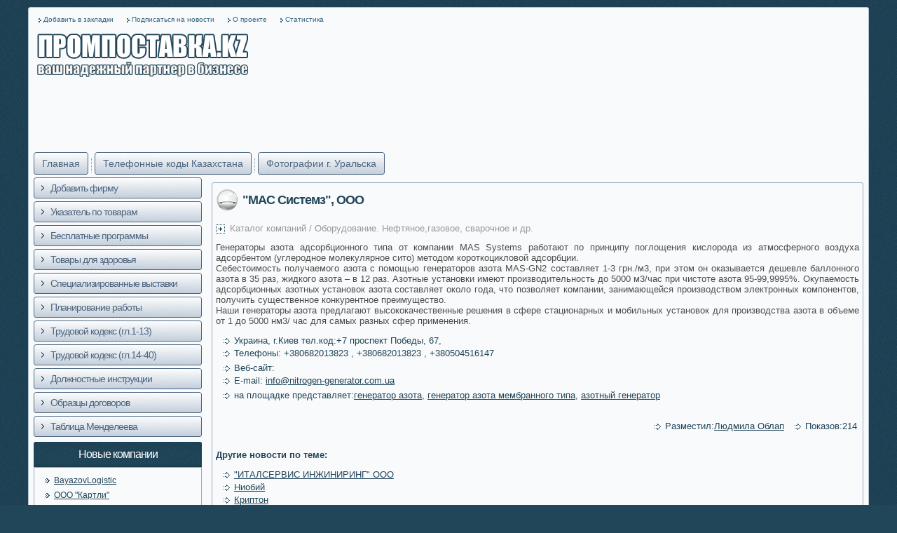

--- FILE ---
content_type: text/html
request_url: http://prompostavka.kz/7076-mas-sistemz-ooo.html
body_size: 4639
content:
<!DOCTYPE html><html lang="ru"><head><meta charset="windows-1251"><link rel="canonical" href="http://prompostavka.kz/7076-mas-sistemz-ooo.html"><title>&quot;МАС Системз&quot;, ООО</title><meta name="description" content="Генераторы азота адсорбционного типа от компании MAS Systems работают по принципу поглощения кислорода из атмосферного воздуха адсорбентом (углеродное молекулярное сито) методом короткоцикловой"><meta name="keywords" content="генератор азота, генератор азота мембранного типа, азотный генератор, мембранный генератор азота, генератор азота цена, генератор азота купить"><meta property="og:site_name" content=".:Промпоставка.KZ:.- Каталог предприятий и услуг Казахстана. Catalogue of companies in Kazakhstan"><meta property="og:type" content="article"><meta property="og:title" content="&quot;МАС Системз&quot;, ООО"><meta property="og:url" content="/7076-mas-sistemz-ooo.html"><script src="/engine/classes/js/jquery.js"></script><script src="/engine/classes/js/jqueryui.js"></script><script src="/engine/classes/js/dle_js.js"></script><script src="/engine/classes/masha/masha.js"></script><link rel="shortcut icon" href="/templates/Prom/images/favicon.ico"><link href="/templates/Prom/style/style.css" type="text/css" rel="stylesheet"><link href="/templates/Prom/style/engine.css" type="text/css" rel="stylesheet"><link media="screen" href="/templates/Prom/style/galleria.classic.css" type="text/css" rel="stylesheet"><script src="http://code.jquery.com/jquery-migrate-1.2.1.js"></script><script src="/templates/Prom/js/galleria-1.2.2.js"></script><script src="/templates/Prom/js/galleria.classic.js"></script><script src="/templates/Prom/js/libs.js"></script><meta name="robots" content="follow,index,noarchive"></head><body><script><!-- var dle_root='/';var dle_admin='';var dle_login_hash='';var dle_group=5;var dle_skin='Prom';var dle_wysiwyg='0';var quick_wysiwyg='0';var dle_act_lang=["Да","Нет","Ввод","Отмена","Сохранить","Удалить","Загрузка. Пожалуйста, подождите..."];var menu_short='Быстрое редактирование';var menu_full='Полное редактирование';var menu_profile='Просмотр профиля';var menu_send='Отправить сообщение';var menu_uedit='Админцентр';var dle_info='Информация';var dle_confirm='Подтверждение';var dle_prompt='Ввод информации';var dle_req_field='Заполните все необходимые поля';var dle_del_agree='Вы действительно хотите удалить? Данное действие невозможно будет отменить';var dle_spam_agree='Вы действительно хотите отметить пользователя как спамера? Это приведёт к удалению всех его комментариев';var dle_complaint='Укажите текст Вашей жалобы для администрации:';var dle_big_text='Выделен слишком большой участок текста.';var dle_orfo_title='Укажите комментарий для администрации к найденной ошибке на странице';var dle_p_send='Отправить';var dle_p_send_ok='Уведомление успешно отправлено';var dle_save_ok='Изменения успешно сохранены. Обновить страницу?';var dle_del_news='Удалить статью';var allow_dle_delete_news=false;//--> </script><div id="main"><div class="cleared reset-box"></div><div class="box sheet"><div class="box-body sheet-body"><div class="header"><div class="headerobject"></div><div class="logo"><div class="head"><a onclick="this.style.behavior=&#039;url(#default#homepage)&#039;;this.setHomePage(&#039;/&#039;);return false;" href="javascript:alert('%D0%A7%D1%82%D0%BE%D0%B1%D1%8B%20%D0%B4%D0%BE%D0%B1%D0%B0%D0%B2%D0%B8%D1%82%D1%8C%20%D0%B2%20%D0%B8%D0%B7%D0%B1%D1%80%D0%B0%D0%BD%D0%BD%D0%BE%D0%B5,%20%D0%BD%D0%B0%D0%B6%D0%BC%D0%B8%D1%82%D0%B5%20Ctrl+D')">Добавить в закладки</a> <a href="/rss.xml">Подписаться на новости</a> <a href="/project.html">О проекте</a> <a href="/index.php?do=stats">Статистика</a></div><div class="logo-name"><a href="/"><img src="/templates/Prom/images/logo.png" alt="Справочник предприятий"></a><div></div></div><div class="banner"></div></div><div class="bar nav"><div class="nav-outer"><div class="nav-wrapper"><div class="nav-inner"><ul class="hmenu"><li><a href="/">Главная</a></li><li><a href="/tel_cod.html">Телефонные коды Казахстана</a></li><li><a href="/katalog.html">Фотографии г. Уральска</a></li></ul></div></div></div></div><div class="cleared reset-box"></div></div><div class="cleared reset-box"></div><div class="layout-wrapper"><div class="content-layout"><div class="content-layout-row"><div class="layout-cell sidebar1"><div class="box vmenublock"><div class="box-body vmenublock-body"><div class="box vmenublockcontent"><div class="box-body vmenublockcontent-body"><ul class="vmenu"><li><a href="/addnews.html">Добавить фирму</a></li><li><a href="/tags/">Указатель по товарам</a></li><li><a href="/soft/">Бесплатные программы</a></li><li><a href="/special_offer/">Товары для здоровья</a></li><li><a href="/exhibitions/">Специализированные выставки</a></li><li><a href="/planerka.html">Планирование работы</a></li><li><a href="/labor_code1.html">Трудовой кодекс (гл.1-13)</a></li><li><a href="/labor_code2.html">Трудовой кодекс (гл.14-40)</a></li><li><a href="/job-description.html">Должностные инструкции</a></li><li><a href="/contract.html">Образцы договоров</a></li><li><a href="/tabliza_mendeleeva.html">Таблица Менделеева</a></li></ul><div class="cleared"></div></div></div><div class="cleared"></div></div></div><div align="center" style="margin:0 0 px;"></div><div class="box block"><div class="box-body block-body"><div class="bar blockheader"><h3 class="t">Новые компании</h3></div><div class="box blockcontent"><div class="box-body blockcontent-body"><div><ul><li><a href="/20936-bayazovlogistic.html">BayazovLogistic</a></li><li><a href="/20894-ooo-kartli.html">ООО "Картли"</a></li><li><a href="/20564-atisu.html">ATI.SU</a></li><li><a href="/20521-specialnaya-metallurgiya-almata-too.html">"Специальная металлургия - Алмата", ТОО</a></li><li><a href="/19982-too-vorota-servis.html">ТОО "ВОРОТА-СЕРВИС"</a></li><li><a href="/19960-masterproserviskz.html">«MasterProServis.kz»</a></li><li><a href="/19875-too-ross-prokat.html">"Росс Прокат", ТОО</a></li><li><a href="/19792-zig-embkz.html">ZIG-EMB.KZ</a></li><li><a href="/7260-stal-servis-kazahstan-too.html">"Сталь Сервис Казахстан", ТОО</a></li><li><a href="/7258-baktybay-logistics-too-dostavka-gruzov-iz-kitaya-v-kazahstan.html">"Baktybay Logistics" ТОО Доставка грузов из Китая в Казахстан</a></li></ul></div><div class="cleared"></div></div></div><div class="cleared"></div></div></div><div class="cleared"></div><div class="cleared"></div></div><div class="layout-cell content"><div id="dle-content"><div class="box post"><div class="box-body post-body"><div class="post-inner article"><h1 class="postheader"><span class="postheadericon">"МАС Системз", ООО</span></h1><div class="postcontent"><div class="content-layout"><div class="content-layout-row"><div class="layout-cell layout-item-0" style="width: 100%;"><div id="link"><img src="/templates/Prom/images/bullet.png" align="left" style="margin:2px 0;"><a href="/dobavit-kompaniyu-v-katalog/">Каталог компаний</a> / <a href="/dobavit-kompaniyu-v-katalog/equipment/">Оборудование. Нефтяное,газовое, сварочное и др.</a></div><p>Генераторы азота адсорбционного типа от компании MAS Systems работают по принципу поглощения кислорода из атмосферного воздуха адсорбентом (углеродное молекулярное сито) методом короткоцикловой адсорбции.<br>Себестоимость получаемого азота с помощью генераторов азота MAS-GN2 составляет 1-3 грн./м3, при этом он оказывается дешевле баллонного азота в 35 раз, жидкого азота – в 12 раз. Азотные установки имеют производительность до 5000 м3/час при чистоте азота 95-99,9995%. Окупаемость адсорбционных азотных установок азота составляет около года, что позволяет компании, занимающейся производством электронных компонентов, получить существенное конкурентное преимущество.<br>Наши генераторы азота предлагают высококачественные решения в сфере стационарных и мобильных установок для производства азота в объеме от 1 до 5000 нм3/ час для самых разных сфер применения.</p><ul><li>Украина, г.Киев тел.код:+7 проспект Победы, 67,</li><li>Телефоны: +380682013823 , +380682013823 , +380504516147</li><li></li><li>Веб-сайт:</li><li>E-mail: <a href="/cdn-cgi/l/email-protection#e1888f878ea18f8895938e86848fcc86848f849380958e93cf828e8ccf9480"><span class="__cf_email__" data-cfemail="a6cfc8c0c9e6c8cfd2d4c9c1c3c88bc1c3c8c3d4c7d2c9d488c5c9cb88d3c7">[email&#160;protected]</span></a></li><li></li><li>на площадке представляет:<a href="/tags/%E3%E5%ED%E5%F0%E0%F2%EE%F0+%E0%E7%EE%F2%E0/">генератор азота</a>, <a href="/tags/%E3%E5%ED%E5%F0%E0%F2%EE%F0+%E0%E7%EE%F2%E0+%EC%E5%EC%E1%F0%E0%ED%ED%EE%E3%EE+%F2%E8%EF%E0/">генератор азота мембранного типа</a>, <a href="/tags/%E0%E7%EE%F2%ED%FB%E9+%E3%E5%ED%E5%F0%E0%F2%EE%F0/">азотный генератор</a></li></ul><div align="right"><table><tr><td></td><td></td><td><ul><li>Разместил:<a onclick="ShowProfile(&#039;%CB%FE%E4%EC%E8%EB%E0+%CE%E1%EB%E0%EF&#039;,&#039;/user/%CB%FE%E4%EC%E8%EB%E0+%CE%E1%EB%E0%EF/&#039;,&#039;0&#039;);return false;" href="/user/%CB%FE%E4%EC%E8%EB%E0+%CE%E1%EB%E0%EF/">Людмила Облап</a></li></ul></td><td><ul><li>Показов:214</li></ul></td></tr></table></div><div align="center"></div><div><h6>Другие новости по теме:</h6><ul><li><a href="/6185-italservis-inzhiniring-ooo.html">"ИТАЛСЕРВИС ИНЖИНИРИНГ" ООО</a></li><li><a href="/2622-niobiy.html">Ниобий</a></li><li><a href="/2610-tpl-36.html">Криптон</a></li><li><a href="/2583-tpl-18.html">Аргон</a></li><li><a href="/2550-tpl-7.html">Азот</a></li></ul></div></div></div></div></div><div class="cleared"></div></div><div class="cleared"></div></div></div><div class="cleared"></div></div></div></div></div></div><div class="cleared"></div><div class="footer"><div class="footer-body"><div class="footer-text"><div><a href="/sitemap.xml" class="button">Карта сайта</a> <a href="/index.php?do=stats" class="button">Статистика</a> <a href="/html/" class="button">HTML-подсказки</a> <a href="/project.html" class="button">О проекте</a></div><br><p>Все материалы размещенные на сайте "Промпоставка.KZ" обладают авторскими правами.</p><p>Если Вы являетесь автором материала или обладателем авторских прав на него и против его использования на сайте пожалуйста свяжитесь с нами.</p><div>Промпоставка.KZ All Rights Reserved.</div><br><div></div></div><div class="cleared"></div></div></div><div class="cleared"></div></div></div><div class="cleared"></div><br><script data-cfasync="false" src="/cdn-cgi/scripts/5c5dd728/cloudflare-static/email-decode.min.js"></script><script>$('#gallery').galleria({width:704,height:615});</script></div><script defer src="https://static.cloudflareinsights.com/beacon.min.js/vcd15cbe7772f49c399c6a5babf22c1241717689176015" integrity="sha512-ZpsOmlRQV6y907TI0dKBHq9Md29nnaEIPlkf84rnaERnq6zvWvPUqr2ft8M1aS28oN72PdrCzSjY4U6VaAw1EQ==" data-cf-beacon='{"version":"2024.11.0","token":"83d6dd32f25b4a9d832ce76ecd3e2303","r":1,"server_timing":{"name":{"cfCacheStatus":true,"cfEdge":true,"cfExtPri":true,"cfL4":true,"cfOrigin":true,"cfSpeedBrain":true},"location_startswith":null}}' crossorigin="anonymous"></script>
</body></html>

--- FILE ---
content_type: text/css
request_url: http://prompostavka.kz/templates/Prom/style/style.css
body_size: 7825
content:
@import url("1.css"); 


#main, table
{
   font-family: Verdana, Geneva, Arial, Helvetica, Sans-Serif;
   font-style: normal;
   font-weight: normal;
   font-size: 13px;
}

h1, h2, h3, h4, h5, h6, p, a, ul, ol, li
{
   margin: 0;
   padding: 0;
}

h1 { 
 font-size: 18px;
 
 }





#link, #link a { color:#999; text-decoration:none;}
#link a:hover {color:#DB0000; text-decoration:underline;}

.postcontent,
.postheadericons,
.postfootericons,
.blockcontent-body,
ul.vmenu a 
{
   text-align: left;
}

.postcontent,
.postcontent li,
.postcontent a,
.postcontent a:link,
.postcontent a:visited,
.postcontent a.visited,
.postcontent a:hover,
.postcontent a.hovered
{
   font-family: Verdana, Geneva, Arial, Helvetica, Sans-Serif;
   text-align: justify;
}

.postcontent p
{
   margin: 12px 0;
}

.postcontent h1, .postcontent h1 a, .postcontent h1 a:link, .postcontent h1 a:visited, .postcontent h1 a:hover,
.postcontent h2, .postcontent h2 a, .postcontent h2 a:link, .postcontent h2 a:visited, .postcontent h2 a:hover,
.postcontent h3, .postcontent h3 a, .postcontent h3 a:link, .postcontent h3 a:visited, .postcontent h3 a:hover,
.postcontent h4, .postcontent h4 a, .postcontent h4 a:link, .postcontent h4 a:visited, .postcontent h4 a:hover,
.postcontent h5, .postcontent h5 a, .postcontent h5 a:link, .postcontent h5 a:visited, .postcontent h5 a:hover,
.postcontent h6, .postcontent h6 a, .postcontent h6 a:link, .postcontent h6 a:visited, .postcontent h6 a:hover,
.blockheader .t, .blockheader .t a, .blockheader .t a:link, .blockheader .t a:visited, .blockheader .t a:hover,
.vmenublockheader .t, .vmenublockheader .t a, .vmenublockheader .t a:link, .vmenublockheader .t a:visited, .vmenublockheader .t a:hover,
.logo-name, .logo-name a, .logo-name a:link, .logo-name a:visited, .logo-name a:hover,
.logo-text, .logo-text a, .logo-text a:link, .logo-text a:visited, .logo-text a:hover,
.postheader, .postheader a, .postheader a:link, .postheader a:visited, .postheader a:hover
{
   font-family: "Trebuchet MS", Arial, Helvetica, Sans-Serif;
   font-style: normal;
   font-weight: bold;
   font-size: 18px;
   text-decoration: none;
}

.postcontent a
{
   text-decoration: underline;
   color: #214559;
}

.postcontent a:link
{
   text-decoration: underline;
   color: #214559;
}

.postcontent a:visited, .postcontent a.visited
{
   color: #214559;
}

.postcontent  a:hover, .postcontent a.hover
{
   text-decoration: none;
   color: #D50B15;
}

.postcontent h1
{
   color: #214559;
   margin: 10px 0 0;
   font-size: 20px;
}

.blockcontent h1
{
   margin: 10px 0 0;
   font-size: 26px;
}

.postcontent h1 a, .postcontent h1 a:link, .postcontent h1 a:hover, .postcontent h1 a:visited, .blockcontent h1 a, .blockcontent h1 a:link, .blockcontent h1 a:hover, .blockcontent h1 a:visited 
{
   font-size: 26px;
}

.postcontent h2
{
   color: #214559;
   margin: 10px 0 0;
}

.blockcontent h2
{
   margin: 10px 0 0;
}

.postcontent h3
{
   color: #214559;
   margin: 10px 0 0;
   font-size: 18px;
}

.blockcontent h3
{
   margin: 10px 0 0;
   font-size: 18px;
}

.postcontent h3 a, .postcontent h3 a:link, .postcontent h3 a:hover, .postcontent h3 a:visited, .blockcontent h3 a, .blockcontent h3 a:link, .blockcontent h3 a:hover, .blockcontent h3 a:visited 
{
   font-size: 18px;
}

.postcontent h4
{
   color: #214559;
   margin: 10px 0 0;
   font-size: 16px;
}

.blockcontent h4
{
   margin: 10px 0 0;
   font-size: 16px;
}

.postcontent h4 a, .postcontent h4 a:link, .postcontent h4 a:hover, .postcontent h4 a:visited, .blockcontent h4 a, .blockcontent h4 a:link, .blockcontent h4 a:hover, .blockcontent h4 a:visited 
{
   font-size: 16px;
}

.postcontent h5
{
   color: #214559;
   margin: 10px 0 0;
   font-size: 14px;
}

.blockcontent h5
{
   margin: 10px 0 0;
   font-size: 14px;
}

.postcontent h5 a, .postcontent h5 a:link, .postcontent h5 a:hover, .postcontent h5 a:visited, .blockcontent h5 a, .blockcontent h5 a:link, .blockcontent h5 a:hover, .blockcontent h5 a:visited 
{
   font-size: 14px;
}

.postcontent h6
{
   color: #214559;
   margin: 10px 0 0;
   font-size: 13px;
}

.blockcontent h6
{
   margin: 10px 0 0;
   font-size: 13px;
}

.postcontent h6 a, .postcontent h6 a:link, .postcontent h6 a:hover, .postcontent h6 a:visited, .blockcontent h6 a, .blockcontent h6 a:link, .blockcontent h6 a:hover, .blockcontent h6 a:visited 
{
   font-size: 13px;
}

ul
{
   list-style-type: none;
}

ol
{
   list-style-position: inside;
}

html, body
{
   height:100%;
}

#main
{
   position: relative;
   z-index: 0;
   width: 100%;
   min-height: 100%;
   left: 0;
   top: 0;
   cursor:default;
   overflow:hidden;
}

body
{
   padding: 0;
   margin:0;
   min-width: 1200px;
   color: #4D4D4D;
   background-color: #214559;
   background-image: url(../images/Bottom_texture.jpg);
   background-repeat: repeat;
   background-attachment: fixed;
   background-position: top left;
}
.banner { height:110px; margin-left:310px; padding-top:0px;}
.head {padding:8px 15px 5px 2px;;}
.head a, .head a:link,  .head a:visited {
   font:"Trebuchet MS", Arial, Helvetica, sans-serif;
   font-size:10px;
   color:#2F617F;
   text-decoration:none;
   background-image: url(../images/bullets.png);
   background-repeat: no-repeat;
   background-position: top left;
   padding-left: 7px;
   padding-right:15px;
   overflow-x: visible;
   overflow-y: hidden;
}
.head a:hover { color:#d50b15; text-decoration:underline;}

.cleared
{
   display:block;
   clear: both;
   float: none;
   margin: 0;
   padding: 0;
   border: none;
   font-size: 0;
   height:0;
   overflow:hidden;
}

.reset-box
{
   overflow:hidden;
   display:table;
}

form
{
   padding: 0 !important;
   margin: 0 !important;
}

/* Start Box */
.box, .box-body {
   margin:0 auto;
   position:relative;
}
.box:before, .box:after, .box-body:before, .box-body:after {
   position:absolute;
   top:0;
   bottom:0;
   content:' ';
   background-repeat: no-repeat;
   line-height:0;
}
.box:before,.box-body:before{
   left:0;
}
.box:after,.box-body:after{
   right:0;
}
.box:before {
   overflow:hidden;
   background-position: bottom left;
   direction: ltr;
   z-index:-3;
}
.box:after {
   background-position: bottom right;
   z-index:-3;
}
.box-body:before, .box-body:after {
   background-repeat:repeat-y;
}
.box-body:before {
   background-position: top left;
   z-index:-3;
}
.box-body:after {
   background-position: top right;
   z-index:-3;
}

.box .box:before, .box .box:after, .box-body .box-body:before, .box-body .box-body:after {
   z-index:-2;
}
.box .box .box:before, .box .box .box:after, .box-body .box-body .box-body:before, .box-body .box-body .box-body:after {
   z-index:-1;
}
/* End Box */

/* Start Bar */
.bar {
   position:relative;
}
.bar:before, .bar:after {
   position:absolute;
   top:0;
   bottom:0;
   content:' ';
   background-repeat:repeat;
   z-index:-1;
}
.bar:before {
   left:0;
   background-position: top left;
}
.bar:after {
   right:0;
   background-position: top right;
}
/* End Bar */

li h1, .postcontent li h1, .blockcontent-body li h1 
{
   margin:1px;
} 
li h2, .postcontent li h2, .blockcontent-body li h2 
{
   margin:1px;
} 
li h3, .postcontent li h3, .blockcontent-body li h3 
{
   margin:1px;
} 
li h4, .postcontent li h4, .blockcontent-body li h4 
{
   margin:1px;
} 
li h5, .postcontent li h5, .blockcontent-body li h5 
{
   margin:1px;
} 
li h6, .postcontent li h6, .blockcontent-body li h6 
{
   margin:1px;
} 
li p, .postcontent li p, .blockcontent-body li p 
{
   margin:1px;
}

/* end Page */

/* begin Box, Sheet */
.sheet
{
   max-width:1200px;
   margin-top: 10px;
   margin-bottom: 0;
   cursor:auto;
   width: 1200px;
}
.sheet-body 
{
   padding:1px;
   min-width:4px;
   min-height:4px;
   padding-top:1px;
   padding-bottom:1px;
}
.sheet:before, .sheet:after 
{
   content: url(../images/sheet_t.png);
   font-size: 0;
   background-image: url(../images/sheet_b.png);
}
.sheet:after{
   clip:rect(auto, auto, auto, 1197px);
}
.sheet:before,.sheet-body:before{
   right:3px;
}
.sheet-body:after{
   width: 3px;
   top:3px;
   bottom:3px;
   background-image:url(../images/sheet.png);
}
.sheet-body:before{
   top:3px;
   bottom:3px;
   background-image:url(../images/sheet.png);
}

/* end Box, Sheet */

/* begin Header */
div.header
{
   margin: 0 auto;
   position: relative;
   width:100%;
   height: 235px;
   margin-top: 0;
   margin-bottom: 0;
}

.header:before
{
   position: absolute;
   display:block;
   content:' ';
   z-index:-2;
   top: 0;
   width:100%;
   height: 225px;
   background-image: url(../images/header.png);
   background-repeat: no-repeat;
   background-position:top center;
}

/* end Header */

/* begin HeaderObject */

/* end HeaderObject */

/* begin Logo */
div.logo
{
   display: block;
   position: absolute;
   left: 0;
   margin-left: 12px;
}

.logo-name {
   float:left;
   padding: 0;
   margin: 0;
}

.logo-text
{
   display: block;
   text-align: left;
   margin: 0;
}

#headline, #slogan 
{
   display: block;
   min-width: 150px;
   text-align: left;
}
/* end Logo */

/* begin Menu */
/* menu structure */

ul.hmenu a, ul.hmenu a:link, ul.hmenu a:visited, ul.hmenu a:hover 
{
   outline: none;
   position: relative;
   z-index: 11;
}

ul.hmenu, ul.hmenu ul
{
   display: block;
   margin: 0;
   padding: 0;
   border: 0;
   list-style-type: none;
}

ul.hmenu li
{
   margin: 0;
   padding: 0;
   border: 0;
   display: block;
   float: left;
   position: relative;
   z-index: 5;
   background: none;
}

ul.hmenu li:hover{
   z-index: 10000;
   white-space: normal;
}
ul.hmenu li li{
   float: none;
   width: auto;
}
ul.hmenu li:hover>ul {
   visibility: visible;
   top: 100%;
}
ul.hmenu li li:hover>ul {
   top: 0;
   left: 100%;
}
ul.hmenu:after, ul.hmenu ul:after
{
   content: ".";
   height: 0;
   display: block;
   visibility: hidden;
   overflow: hidden;
   clear: both;
}
ul.hmenu, ul.hmenu ul {
   min-height: 0;
}

ul.hmenu ul
{
   visibility: hidden;
   position: absolute;
   z-index: 10;
   left: 0;
   top: 0;
   background-image: url(../images/spacer.gif);
   padding: 10px 30px 30px 30px;
   margin: -10px 0 0 -30px;
}

ul.hmenu ul.hmenu-left-to-right {
   right: auto;
   left: 0;
   margin: -10px 0 0 -30px;
}
ul.hmenu ul.hmenu-right-to-left {
   left: auto;
   right: 0;
   margin: -10px -30px 0 0;
}

ul.hmenu ul ul
{
   padding: 30px 30px 30px 10px;
   margin: -30px 0 0 -10px;
   margin-left: -11px;
   z-index: -1;
}

ul.hmenu ul ul.hmenu-left-to-right
{
   right: auto;
   left: 0;
   padding: 30px 30px 30px 10px;
   margin: -30px 0 0 -10px;
   margin-left: -11px;
}

ul.hmenu ul ul.hmenu-right-to-left
{
   left: auto;
   right: 0;
   padding: 30px 10px 30px 30px;
   margin: -30px -10px 0 0;
   margin-right: -11px;
}

ul.hmenu li li:hover>ul.hmenu-left-to-right {
   right: auto;
   left: 100%;
}
ul.hmenu li li:hover>ul.hmenu-right-to-left {
   left: auto;
   right: 100%;
}

ul.hmenu{
   position:relative;
   padding: 6px 6px 6px 6px;
   float: left;
}

/* end menu structure */

/* menu bar */

.nav
{
   margin:0 auto;
   min-height: 50px;
   z-index: 100;
   margin: 20 0 -50px;
   width:auto;
   top: 200px;
}

.nav:before, .nav:after{
   background-image: url(../images/nav.png);
}
.nav:before{
   right: 2px;
}
.nav:after{
   width: 2px;
}
/* end menu bar */
.nav-outer{
   position:absolute;
   width:100%;
}
.nav-wrapper 
{
   position: relative;
   margin:0 auto;
   width:auto;
}

.nav-inner{
   margin: 0 1px;
}

/* end Menu */

/* begin MenuItem */
ul.hmenu>li>a
{
   position: relative;
   display: block;
   height: 32px;
   cursor: pointer;
   text-decoration: none;
   color: #4D6680;
   padding: 0 12px;
   line-height: 32px;
   text-align: center;
}

ul.hmenu>li>a:before, ul.hmenu>li>a:after
{
   position: absolute;
   display: block;
   content:' ';
   top: 0;
   bottom:0;
   z-index: -1;
   background-image: url(../images/menuitem.png);
}

ul.hmenu>li>a:before
{
   left: 0;
   right: 3px;
   background-position: top left;
}

ul.hmenu>li>a:after
{
   width: 3px;
   right: 0;
   background-position: top right;
}

.hmenu a, .hmenu a:link, .hmenu a:visited, .hmenu a:hover
{
   font-size: 14px;
   text-align: left;
   text-decoration: none;
}

ul.hmenu>li>a.active:before {
   background-position: bottom left;
} 
ul.hmenu>li>a.active:after {
   background-position: bottom right;
}
ul.hmenu>li>a.active {
   color: #FFFFFF;
}

ul.hmenu>li>a:hover:before, ul.hmenu>li:hover>a:before {
   background-position: center left;
}
ul.hmenu>li>a:hover:after, ul.hmenu>li:hover>a:after {
   background-position: center right;
}
ul.hmenu>li>a:hover, ul.hmenu>li:hover>a{
   color: #FFFFFF;
}

/* end MenuItem */

/* begin MenuSeparator */
ul.hmenu>li:before
{
   position:absolute;
   display: block;
   content:' ';
   top:0;
   left:  -9px;
   width:9px;
   height: 38px;
   background: url(../images/menuseparator.png) center center no-repeat;
}

ul.hmenu>li {
   margin-left:9px;
}
ul.hmenu>li:first-child {
   margin-left:0;
}

ul.hmenu>li:first-child:before{
   display:none;
}
/* end MenuSeparator */

/* begin MenuSubItem */
.hmenu ul a
{
   display: block;
   white-space: nowrap;
   height: 25px;
   background-image: url(../images/subitem.png);
   background-position: left top;
   background-repeat: repeat-x;
   border-width: 1px;
   border-style: solid;
   border-top-width: 0;
   border-color: #FEF2D2;
   min-width: 7em;
   text-align: left;
   text-decoration: none;
   line-height: 25px;
   color: #872F03;
   font-size: 13px;
   margin:0;
   padding: 0 22px;
}

.hmenu ul>li:first-child>a
{
   border-top-width: 1px;
}

.hmenu ul a:link, .hmenu ul a:visited, .hmenu ul a:hover, .hmenu ul a:active
{
   text-align: left;
   text-decoration: none;
   line-height: 25px;
   color: #872F03;
   font-size: 13px;
   margin:0;
   padding: 0 22px;
}

.hmenu ul li a:hover
{
   color: #000000;
   background-position: left bottom;
   border-color: #FB722D;
   border-top-width: 1px !important;
}

.hmenu ul li a.hmenu-before-hovered
{
   border-bottom-width: 0 !important;
}

.hmenu ul li:hover>a
{
   color: #000000;
   background-position: left bottom;
   border-color: #FB722D;
   border-top-width: 1px !important;
}

/* end MenuSubItem */

/* begin Layout */
.layout-wrapper
{
   position:relative;
   margin:20 auto 0 auto;
}
.content { padding-top:7px;}
.content-layout
{
   display: table;
   width:100%;
   table-layout: fixed;
   border-collapse: collapse;
}

.content-layout-row {
   display: table-row;
}

.layout-cell
{
   display: table-cell;
   vertical-align: top;
   
}
.tag_list > span { margin: 0 2px 2px 0; display: inline-block; }
		.tag_list > span, .tag_list > span > a { display: inline-block; }
		.tag_list > span > a {
			border: 1px solid #d6d6d6;
			color: inherit;
			text-decoration: none !important;
			padding: 4px 8px;
			border-radius: 2px;
		}
		.tag_list > span > a:hover {
			background-color: #fff;
			color: #3394e6;
			border-color: #fff;
			box-shadow: 0 3px 7px 0 rgba(0,0,0,0.2); -webkit-box-shadow: 0 3px 7px 0 rgba(0,0,0,0.2);
		}
		.tags_more { margin-top: 1em; display: inline-block; }
 
/* end Layout */

/* begin Box, Block, VMenuBlock */
.vmenublock
{
   max-width:1198px;
   margin: 7px;
}
.vmenublock-body 
{
   padding:0;
}

/* end Box, Block, VMenuBlock */

/* begin Box, Box, VMenuBlockContent */
.vmenublockcontent
{
   max-width:1198px;
}
.vmenublockcontent-body 
{
   padding:0;
}

/* end Box, Box, VMenuBlockContent */

/* begin VMenu */
ul.vmenu, ul.vmenu ul
{
   list-style: none;
   display: block;
}

ul.vmenu, ul.vmenu li
{
   display: block;
   margin: 0;
   padding: 0;
   width: auto;
   line-height: 0;
}

ul.vmenu
{
   margin-top: 0;
   margin-bottom: 0;
}

ul.vmenu ul
{
   display: none;
   margin: 0;
   padding: 0;
   position:relative;
   margin-left: 0;
   margin-right: 0;
}

ul.vmenu ul.active
{
   display: block;
}
/* end VMenu */

/* begin VMenuItem */
ul.vmenu a 
{
   display: block;
   cursor: pointer;
   z-index:0;
   text-decoration: none;
   font-family: Verdana, Geneva, Arial, Helvetica, Sans-Serif;
   font-style: normal;
   font-weight: normal;
   font-size: 14px;
   letter-spacing: -1px;
   margin-left:0;
   margin-right:0;
   position:relative;
}

ul.vmenu li{
   position:relative;
}

ul.vmenu>li>a 
{
   color: #4D6680;
   padding: 0 11px 0 24px;
   height: 30px;
   line-height: 30px;
   white-space: nowrap;
}

ul.vmenu>li>a.active {
   color: #FFFFFF;
}
ul.vmenu a:hover, ul.vmenu a.active:hover {
   color: #FFFFFF;
}

ul.vmenu>li>a:before, ul.vmenu>li>a:after 
{
   position: absolute;
   display: block;
   content: ' ';
   z-index:-1;
   background-image: url(../images/vmenuitem.png);
   top:0;
   height:30px;
}

ul.vmenu>li>a:before{
   left: 0;
   right: 19px;
   background-position: top left;
}
ul.vmenu>li>a:after{
   width: 19px;
   right: 0;
   background-position: top right;
}
ul.vmenu>li>a.active:before {
   background-position: bottom left;
}
ul.vmenu>li>a.active:after {
   background-position: bottom right;
}
ul.vmenu>li>a:hover:before  {
   background-position: center left;
}
ul.vmenu>li>a:hover:after {
   background-position: center right;
}

ul.vmenu>li{
   margin-top:4px;
}
ul.vmenu>li>ul{
   margin-top:4px;
   padding-bottom: 2px;
}
ul.vmenu>li:first-child{
   margin-top:0;
}

/* end VMenuItem */

/* begin VMenuSubItem */
ul.vmenu ul li{
   margin: 0;
   padding: 0;
}
ul.vmenu li li, ul.vmenu li li a {
   position:relative;
}

ul.vmenu ul a
{
   display: block;
   position:relative;
   white-space: nowrap;
   height: 24px;
   overflow: visible;
   background-image: url(../images/vsubitem.png);
   background-repeat: repeat-x;
   background-position: top left;
   padding:0;
   padding-left:29px;
   padding-right:15px;
   line-height: 24px;
   color: #A1AAAA;
   font-size: 12px;
   margin-left: 0;
   margin-right: 0;
}

ul.vmenu ul a.active{
   background-position: bottom left;
}
ul.vmenu ul a:hover{
   background-position: center left;
   line-height: 24px;
   color: #A1AAAA;
   font-size: 12px;
   margin-left: 0;
   margin-right: 0;
}
ul.vmenu ul li li a:hover, ul.vmenu ul li li a:hover.active{
   background-position: left center;
}

ul.vmenu ul a:after
{
   display: block;
   position:absolute;
   top:8px;
   content:' ';
   width: 4px;
   height: 8px;
   overflow: visible;
   background-image: url(../images/vsubitemicon.png);
   background-position: top left;
   background-repeat: no-repeat;
   left:  15px;
}
ul.vmenu ul a:hover:after{
   background-position: center left;
}
ul.vmenu ul a.active:hover:after{
   background-position: center left;
}
ul.vmenu ul a.active:after{
   background-position: bottom left;
}

ul.vmenu ul a:link, ul.vmenu ul a:visited, ul.vmenu ul a:active
{
   line-height: 24px;
   color: #A1AAAA;
   font-size: 12px;
   margin-left: 0;
   margin-right: 0;
}

ul.vmenu>li>ul>li:first-child{
   padding-top: 2px;
   margin-top:0;
}
 
ul.vmenu li li{
   position:relative;
   margin-top:2px;
}

ul.vmenu ul ul a:after{
   left:30px;
}
ul.vmenu ul ul ul a:after{
   left:45px;
}
ul.vmenu ul ul ul ul a:after{
   left:60px;
}
ul.vmenu ul ul ul ul ul a:after{
   left:75px;
}
ul.vmenu ul ul a{
   padding-left:44px;
}
ul.vmenu ul ul ul a{
   padding-left:59px;
}
ul.vmenu ul ul ul ul a{
   padding-left:74px;
}
ul.vmenu ul ul ul ul ul a{
   padding-left:89px;
}

ul.vmenu ul li a.active {
   color: #214559;
}
ul.vmenu ul li a:hover, ul.vmenu ul li a:hover.active {
   color: #214559;
}

ul.vmenu li li a {
   border: 1px solid transparent;
   border-color: #E0E3E3;
}
ul.vmenu li li a.active:hover {
   border-color: #E0E3E3;
}

ul.vmenu li li a.active {
   border-color: #214559;
}
ul.vmenu li li a:hover {
   border-color: #214559 !important;
}

/* end VMenuSubItem */

/* begin Box, Block */
.block
{
   max-width:1198px;
   margin: 7px;
}
.block-body 
{
   padding:0;
}

div.block img
{
   /* WARNING do NOT collapse this to 'border' - inheritance! */
  border-width: 0;
   margin: 0;
}

/* end Box, Block */

/* begin BlockHeader */
.blockheader {
   margin-bottom: 0;
   min-height: 36px;
   line-height:36px;
}
.blockheader:before, .blockheader:after{
   background-image: url(../images/blockheader.png);
}
.blockheader:before{
   right: 37px;
}
.blockheader:after{
   width: 37px;
}

.blockheader .t
{
   min-height: 36px;
   line-height:36px;
   color: #FFFFFF;
   font-family: Verdana, Geneva, Arial, Helvetica, Sans-Serif;
   font-weight: normal;
   font-size: 16px;
   letter-spacing: -1px;
   margin:0;
   
   white-space: nowrap;
    text-align: center;
}

.blockheader .t a,
.blockheader .t a:link,
.blockheader .t a:visited, 
.blockheader .t a:hover
{
   color: #FFFFFF;
   font-family: Verdana, Geneva, Arial, Helvetica, Sans-Serif;
   font-weight: normal;
   font-size: 16px;
   letter-spacing: -1px;
}

/* end BlockHeader */

/* begin Box, BlockContent */
.blockcontent
{
   max-width:1198px;
}
.blockcontent-body 
{
   padding:6px;
   color: #214559;
   padding-bottom:20px;
   font-family: Verdana, Geneva, Arial, Helvetica, Sans-Serif;
   font-size: 12px;
}
.blockcontent:before, .blockcontent:after 
{
   content: url(../images/blockcontent_t.png);
   font-size: 0;
   background-image: url(../images/blockcontent_b.png);
}
.blockcontent:after{
   clip:rect(auto, auto, auto, 1195px);
}
.blockcontent:before,.blockcontent-body:before{
   right:3px;
}
.blockcontent-body:after{
   width: 3px;
   top:3px;
   bottom:3px;
   background-image:url(../images/blockcontent.png);
}
.blockcontent-body:before{
   top:3px;
   bottom:3px;
   background-image:url(../images/blockcontent.png);
}
.blockcontent-body li, 
.blockcontent-body a,
.blockcontent-body a:link,
.blockcontent-body a:visited,
.blockcontent-body a:hover
{
   color: #214559;
   font-family: Verdana, Geneva, Arial, Helvetica, Sans-Serif;
   font-size: 12px;
}

.blockcontent-body p
{
   margin: 12px 0;
}

.blockcontent-body a, .blockcontent-body a:link
{
   color: #214559;
   text-decoration: underline;
}

.blockcontent-body a:visited, .blockcontent-body a.visited
{
   color: #214559;
   text-decoration: none;
}

.blockcontent-body a:hover, .blockcontent-body a.hover
{
   color: #D50B15;
   text-decoration: none;
}

.blockcontent-body ul li
{
   font-size: 13px;
   line-height: 125%;
   color: #214559;
   margin: 5px 0 0 10px;
   padding: 0 0 0 13px;
   background-image: url(../images/blockcontentbullets.png);
   background-repeat: no-repeat;
   background-position: top left;
}
/* end Box, BlockContent */

/* begin Button */
span.button-wrapper>a.button,
span.button-wrapper>a.button:link,
span.button-wrapper>input.button,
span.button-wrapper>button.button
{
   text-decoration: none;
   font-family: Arial, Helvetica, Sans-Serif;
   font-style: normal;
   font-weight: normal;
   font-size: 12px;
   position:relative;
   top:0;
   display: inline-block;
   vertical-align: middle;
   white-space: nowrap;
   text-align: center;
   color: #214559 !important;
   width: auto;
   outline: none;
   border: none;
   background: none;
   line-height: 33px;
   height: 33px;
   margin: 0 !important;
   padding: 0 16px !important;
   overflow: visible;
   cursor: pointer;
   text-indent: 0;
}

.button img, span.button-wrapper img
{
   margin: 0;
   vertical-align: middle;
}

span.button-wrapper
{
   vertical-align: middle;
   display: inline-block;
   position: relative;
   height: 33px;
   overflow: hidden;
   white-space: nowrap;
   text-indent: 0;
   width: auto;
   max-width:1192px;
   margin-bottom:6px;
   padding: 0;
   z-index: 0;
}

.firefox2 span.button-wrapper
{
   display: block;
   float: left;
}
.label { padding:0 5px 0 0px;}
.f_input, .f_select, .f_textarea, .f_select_search
{
   font-family: Verdana, Geneva, Arial, Helvetica, Sans-Serif;
   vertical-align: middle;
   width:485px;
   font-style: normal;
   font-weight: normal;
   font-size: 13px;
   color: #999;
   border-radius: 3px;
   -webkit-border-radius: 3px;
   border: 1px solid #abadb3;
}
.f_textarea { height:100px;}
.f_select {width:487px;height:150px;}
.f_input { height:22px;}
.sec_code {width:120px; height:45px; margin-top:4px; text-align:center; font-size:28px; letter-spacing:-1; color:#214559;}
div.block select 
{
   width:96%;
}

span.button-wrapper.hover>.button, span.button-wrapper.hover>a.button:link
{
   color: #00C200 !important;
   text-decoration: none !important;
}

span.button-wrapper.active>.button, span.button-wrapper.active>a.button:link
{
   color: #00C200 !important;
}

span.button-wrapper>span.button-l, span.button-wrapper>span.button-r
{
   display: block;
   position: absolute;
   top: 0;
   bottom: 0;
   margin: 0;
   padding: 0;
   background-image: url(../images/button.png);
   background-repeat: no-repeat;
}

span.button-wrapper>span.button-l
{
   left: 0;
   right: 10px;
   background-position: top left;
}

span.button-wrapper>span.button-r
{
   width: 10px;
   right: 0;
   background-position: top right;
}

span.button-wrapper.hover>span.button-l
{
   background-position: center left;
}

span.button-wrapper.hover>span.button-r
{
   background-position: center right;
}

span.button-wrapper.active>span.button-l
{
   background-position: bottom left;
}

span.button-wrapper.active>span.button-r
{
   background-position: bottom right;
}

span.button-wrapper input
{
   float: none !important;
}
/* end Button */

/* begin Button Main */
span.main-button-wrapper>a.main-button,
span.main-button-wrapper>a.main-button:link,
span.main-button-wrapper>input.main-button,
span.main-button-wrapper>button.main-button
{
   text-decoration: none;
   font-family: Arial, Helvetica, Sans-Serif;
   font-style: normal;
   font-weight: normal;
   font-size: 12px;
   position:relative;
   top:0;
   display: inline-block;
   vertical-align: middle;
   white-space: nowrap;
   text-align: center;
   color: #214559 !important;
   width: auto;
   outline: none;
   border: none;
   background: none;
   line-height: 41px;
   height: 41px;
   margin: 0 !important;
   padding: 0 10px !important;
   overflow: visible;
   cursor: pointer;
   text-indent: 0;
}

.main-button img, span.main-button-wrapper img
{
   margin: 0;
   vertical-align: middle;
}

span.main-button-wrapper
{
   vertical-align: middle;
   display: inline-block;
   position: relative;
   height: 41px;
   overflow: hidden;
   white-space: nowrap;
   text-indent: 0;
   width: auto;
   max-width:792px;
   margin: 0 0 5px 0;
   padding: 0;
   z-index: 0;
}

.firefox2 span.main-button-wrapper
{
   display: block;
   float: left;
}

div.art-block select 
{
   width:96%;
}

span.main-button-wrapper.hover>.main-button, span.main-button-wrapper.hover>a.main-button:link
{
   color: #d50b15 !important;
   text-decoration: none !important;
}

span.main-button-wrapper.active>.main-button, span.main-button-wrapper.active>a.main-button:link
{
   color: #d50b15 !important;
}

span.main-button-wrapper>span.main-button-l, span.main-button-wrapper>span.main-button-r
{
   display: block;
   position: absolute;
   top: 0;
   bottom: 0;
   margin: 0;
   padding: 0;
   background-image: url(../images/main-button.png);
   background-repeat: no-repeat;
}

span.main-button-wrapper>span.main-button-l
{
   left: 0;
   right: 4px;
   background-position: top left;
}

span.main-button-wrapper>span.main-button-r
{
   width: 4px;
   right: 0;
   background-position: top right;
}

span.main-button-wrapper.hover>span.main-button-l
{
   background-position: center left;
}

span.main-button-wrapper.hover>span.main-button-r
{
   background-position: center right;
}

span.main-button-wrapper.active>span.main-button-l
{
   background-position: bottom left;
}

span.main-button-wrapper.active>span.main-button-r
{
   background-position: bottom right;
}

span.main-button-wrapper input
{
   float: none !important;
}
/* end Button */

/* begin Box, Post */
.post
{
   max-width:1198px;
   margin: 7px;
}
.post-body 
{
   padding:6px;
}
.post:before, .post:after 
{
   content: url(../images/post_t.png);
   font-size: 0;
   background-image: url(../images/post_b.png);
}
.post:after{
   clip:rect(auto, auto, auto, 1195px);
}
.post:before,.post-body:before{
   right:3px;
}
.post-body:after{
   width: 3px;
   top:3px;
   bottom:3px;
   background-image:url(../images/post.png);
}
.post-body:before{
   top:3px;
   bottom:3px;
   background-image:url(../images/post.png);
}

a img
{
   border: 0;
}

.article img, img.article, .block img, .footer img
{
   border-color: #B2C2D1;
   border-style: solid;
   border-width: 0;
   margin: 4px 10px 4px 4px;
}

.metadata-icons img
{
   border: none;
   vertical-align: middle;
   margin: 2px;
}


.post .content-layout-br
{
   height: 0;
}

pre
{
   overflow: auto;
   padding: 0.1em;
}

#preview-image
{
   float: left;
   }

.preview-cms-logo
{
   border: 0;
   margin: 1em 1em 0 0;
   float: left;
}

.preview-sharepoint-logo
{
   border: 0;
   margin: 5px;
   float: left;
}
/* end Box, Post */

/* begin PostHeaderIcon */
.postheader
{
   color: #214559;
   margin: 10px 0;
   line-height: 1em;
   letter-spacing: -1px;
}

.postheader a, 
.postheader a:link, 
.postheader a:visited,
.postheader a.visited,
.postheader a:hover,
.postheader a.hovered
{
   letter-spacing: -1px;
}

.postheader a, .postheader a:link
{
   text-align: left;
   text-decoration: none;
   color: #28536C;
}

.postheader a:visited, .postheader a.visited
{
   color: #5C7A99;
}

.postheader a:hover,  .postheader a.hovered
{
   color: #3E81A8;
}

.postheadericon
{
   background:url(../images/postheadericon.png) no-repeat left 0.5em;
   padding-top:16px;
   margin-top:-16px;
   padding-left:38px;
   display:inline-block;
   min-height:32px;
   line-height: 1em;
}

/* end PostHeaderIcon */

/* begin PostIcons, PostHeaderIcons */
.postheadericons,
.postheadericons a,
.postheadericons a:link,
.postheadericons a:visited,
.postheadericons a:hover
{
   font-family: Verdana, Geneva, Arial, Helvetica, Sans-Serif;
   color: #214559;
}

.postheadericons
{
   padding: 1px;
}

.postheadericons a, .postheadericons a:link
{
   text-decoration: none;
   color: #2F617F;
}

.postheadericons a:visited, .postheadericons a.visited
{
   font-style: italic;
   font-weight: normal;
   color: #2F617F;
}

.postheadericons a:hover, .postheadericons a.hover
{
   font-style: italic;
   font-weight: normal;
   text-decoration: underline;
   color: #3E81A8;
}

/* end PostIcons, PostHeaderIcons */

/* begin PostIcon, PostDateIcon */
span.postdateicon
{
   display:inline-block;
   line-height: 1em;
}

span.postdateicon:after
{
   content: '.';
   width: 1px;
   visibility: hidden;
   display: inline-block;
}/* end PostIcon, PostDateIcon */

/* begin PostIcon, PostAuthorIcon */
span.postauthoricon
{
   display:inline-block;
   line-height: 1em;
}

span.postauthoricon:after
{
   content: '.';
   width: 1px;
   visibility: hidden;
   display: inline-block;
}/* end PostIcon, PostAuthorIcon */

/* begin PostIcon, PostEditIcon */
span.postediticon
{
   display:inline-block;
   line-height: 1em;
}

span.postediticon:after
{
   content: '.';
   width: 1px;
   visibility: hidden;
   display: inline-block;
}/* end PostIcon, PostEditIcon */

/* begin PostBullets */
.postcontent ol, .postcontent ul
{
   margin: 1em 0 1em 2em;
   padding: 0;
}

.postcontent li
{
   font-size: 13px;
   color: #214559;
   margin: 3px 0 0 -15px;
   padding: 0 0 0 15px;
}

.postcontent li ol, .post li ul
{
   margin: 0.5em 0 0.5em 2em;
   padding: 0;
}

.postcontent ol>li
{
   background: none;
   padding-left: 0;
   /* overrides overflow for "ul li" and sets the default value */
  overflow: visible;
}

.postcontent ul>li
{
   background-image: url(../images/postbullets.png);
   background-repeat: no-repeat;
   background-position: top left;
   padding-left: 15px;
   /* makes "ul li" not to align behind the image if they are in the same line */
  overflow-x: visible;
   overflow-y: hidden;
}

/* end PostBullets */

/* begin PostQuote */
blockquote,
blockquote a, .postcontent blockquote a, .blockcontent blockquote a, .footer blockquote a,
blockquote a:link, .postcontent blockquote a:link, .blockcontent blockquote a:link, .footer blockquote a:link,
blockquote a:visited, .postcontent blockquote a:visited, .blockcontent blockquote a:visited, .footer blockquote a:visited,
blockquote a:hover, .postcontent blockquote a:hover, .blockcontent blockquote a:hover, .footer blockquote a:hover
{
   color: #214559;
   font-style: italic;
   font-weight: normal;
   text-align: left;
}

/* Override native 'p' margins*/
blockquote p,
.postcontent blockquote p,
.blockcontent blockquote p,
.footer blockquote p
{
   margin: 0;
   margin: 5px 0;
}

blockquote
{
   border: dashed 1px #214559;
   margin: 10px;
   padding: 10px;
   background-color: #F9FAFB;
   margin-left: 50px;
   padding-left: 38px;
   background-image: url(../images/postquote.png);
   background-position: left top;
   background-repeat: no-repeat;
   /* makes block not to align behind the image if they are in the same line */
  overflow: auto;
   clear:both;
}

/* end PostQuote */

/* begin PostIcons, PostFooterIcons */
.postfootericons,
.postfootericons a,
.postfootericons a:link,
.postfootericons a:visited,
.postfootericons a:hover
{
   font-family: Verdana, Geneva, Arial, Helvetica, Sans-Serif;
   color: #214559;
}

.postfootericons
{
   padding: 1px;
}

.postfootericons a, .postfootericons a:link
{
   text-decoration: none;
   color: #2F617F;
}

.postfootericons a:visited, .postfootericons a.visited
{
   color: #2F617F;
}

.postfootericons a:hover, .postfootericons a.hover
{
   color: #3E81A8;
}

/* end PostIcons, PostFooterIcons */

/* begin PostIcon, PostCategoryIcon */
span.postcategoryicon
{
   display:inline-block;
   line-height: 1em;
}

span.postcategoryicon:after
{
   content: '.';
   width: 1px;
   visibility: hidden;
   display: inline-block;
}/* end PostIcon, PostCategoryIcon */

/* begin PostIcon, PostTagIcon */
span.posttagicon
{
   display:inline-block;
   line-height: 1em;
}

span.posttagicon:after
{
   content: '.';
   width: 1px;
   visibility: hidden;
   display: inline-block;
}/* end PostIcon, PostTagIcon */

/* begin PostIcon, PostCommentsIcon */
span.postcommentsicon
{
   display:inline-block;
   line-height: 1em;
}

span.postcommentsicon:after
{
   content: '.';
   width: 1px;
   visibility: hidden;
   display: inline-block;
}/* end PostIcon, PostCommentsIcon */

/* begin Footer */
.footer
{
   position: relative;
   margin-top:50px;
   margin-bottom:0;
   width: 100%;
}

.footer-body
{
   position:relative;
   padding: 10px;
   color: #FFFFFF;
   font-size: 12px;
}

.footer-body ul li
{
   font-size: 11px;
   color: #DCE3EA;
   padding: 0 0 0 13px;
   background-image: url(../images/footerbullets.png);
   background-repeat: no-repeat;
   background-position: top left;
}

.footer-body:before
{
   position: absolute;
   content:' ';
   z-index:-2;
   left:0;
   right:0;
   top:0;
   bottom:2px;
   background-image: url(../images/footer.png);
   background-position:bottom left;
}

.footer:before, .footer:after 
{
   position: absolute;
   content:' ';
   z-index:-2;
   bottom:0;
   height:2px;
   background-image: url(../images/footer_b.png);
}

.footer:before
{
   left:0;
   right:2px;
   background-position: bottom left;
}

.footer:after
{
   right:0;
   width:2px;
   background-position: bottom right;
}

.footer-body .rss-tag-icon
{
   position: absolute;
   right:   6px;
   bottom:5px;
   z-index:1;
}

.rss-tag-icon
{
   display: block;
   background-image: url(../images/rssicon.png);
   background-position: center right;
   background-repeat: no-repeat;
   height: 25px;
   width: 32px;
   cursor: default;
}

.footer-text p
{
   padding:0;
   margin:0;
   text-align:justify;
}

.footer-body a,
.footer-body a:link,
.footer-body a:visited,
.footer-body a:hover,
.footer-body td, 
.footer-body th,
.footer-body caption
{
   color: #FFFFFF;
   font-size: 12px;
}

.footer-text
{
   min-height: 25px;
   padding-left: 10px;
   padding-right: 10px;
   text-align: center;
}

.footer-body a,
.footer-body a:link
{
   color: #FFFFFF;
   text-decoration: underline;
}

.footer-body a:visited
{
   color: #FFFFFF;
}

.footer-body a:hover
{
   color: #FFFFFF;
   text-decoration: none;
}

div.footer img
{
   /* WARNING do NOT collapse this to 'border' - inheritance! */
  border-width: 0;
   margin: 0;
}/* end Footer */

/* begin PageFooter */
.page-footer, 
.page-footer a,
.page-footer a:link,
.page-footer a:visited,
.page-footer a:hover
{
   font-family: Arial;
   font-size: 10px;
   letter-spacing: normal;
   word-spacing: normal;
   font-style: normal;
   font-weight: normal;
   text-decoration: underline;
   color: #C0D9E8;
}

.page-footer
{
   position: relative;
   z-index: 10;
   padding: 1em;
   text-align: center;
   text-decoration: none;
   color: #AFBFCF;
}
/* end PageFooter */

/* begin LayoutCell, sidebar1 */
.content-layout .sidebar1
{
   width: 254px;
}
/* end LayoutCell, sidebar1 */

/* begin LayoutCell, sidebar2 */
.content-layout .sidebar2
{
   width: 214px;
}
/* end LayoutCell, sidebar2 */

.speedbar {
	color: #214559;
	font-size: 12px;
	font-family: tahoma;
	padding-left: 6px;
}
.speedbar a {
	color: #214559;
	text-decoration:none;
}
.speedbar a:hover {
	text-decoration: underline;
	color:#DB0000;
	}
/*---search---*/
.searchstyle { width: 480px; }
.search { font-size: 11px; }
.searchtable fieldset legend { color: #404040; }
	
.searchitem { font-size: 0.9em; border-top: 1px solid #dbe8ed; padding: 10px 0; }

#searchuser, #searchinput { width: 90% !important; }			
/*---login---*/
.loginbox { display: inline; font-family:"Trebuchet MS", Arial, Helvetica, sans-serif;}
.loginbox ul.loginbox { margin-top: 30px; float: right; height: 26px; }
	ul.loginbox li { margin-left: 10px; line-height: 23px; }
	.loginbtn a { color: #151e05; text-shadow: 0 1px 0 #c0ea78; text-decoration: none; display: block; width: 61px; height: 26px; }
		.loginbtn a:hover { background-position: 0 -26px; }

.logform li.lfield { margin-bottom: 10px; }
.logform li.lbtn { text-align: center; }
	.logform li.lfield input { width: 244px;}
		.logform li.lfchek input { width: 13px; border: none; background: none; }
		.logform li.lfchek label { display: inline; margin-bottom: 0.2em; }

.reset, .reset li { list-style: none; padding: 0; margin: 0; }
/*---Комментарии---*/
.addcombtn { text-align: center; font: 1.15em/30px sans-serif; color: #fff; float: left; height: 31px; width: 181px; padding-right: 27px; background: #428cda url("../images/addcombtn.png") no-repeat; }
	.addcombtn:hover { background-position: 0 -31px; }

.bcomment { border-bottom: 1px solid #dadada; background: url("../images/speedbar.png") repeat-x 0 100%; padding-bottom: 15px; }
	.bcomment .dcont, .bcomment .dtop { padding: 0 15px; }
	.bcomment .dcont { padding-top: 10px; }
	.bcomment .dtop { overflow: hidden; padding-left: 70px; height: 67px; border-top: 1px solid #99ADC2; }
	.bcomment .dtop .lcol { width: 40px; padding: 0 15px; margin-left: -70px; }
		.bcomment .dtop .lcol span { margin-top: 12px; float: left; width: 40px; height: 40px; overflow: hidden; }
			.bcomment .dtop .lcol span img { width: 40px; }

	.bcomment .dtop .rcol { font-size: 0.9em; color: #90a7b2; width: 100%; }
		.bcomment .dtop .rcol ul { margin-top: 12px; padding-top: 4px; height: 36px; float: left; margin-right: 15px; }

		.cmsep { padding-left: 19px; background: url("../images/cmsep.png") no-repeat 0 50%; }

	.reply a, .reply a b { height: 28px; background: #2b88d5 url("../images/reply.png") no-repeat; }
		.reply a { float: right; margin-top: 21px; color: #fff; line-height: 27px; }
		.reply a b { cursor: pointer; float: left; padding: 0 15px; background-color: transparent; background-position: 100% -28px; }
			.reply a:hover { background-position: 0 -56px; }
			.reply a:hover b { background-position: 100% -84px; }

	div.cominfo { position: relative; border-bottom: 1px solid #fff; font-size: 0.9em; height: 29px; }
		div.cominfo .thide { width: 13px; padding-top: 8px; position: absolute; left: 29px; top: -7px; background: url("../images/comarrow.png") no-repeat; }
		div.cominfo .dpad { overflow: hidden; }
		.comedit, .selectmass { display: inline; }
		.selectmass input, .comedit ul, .comedit ul li { float: right; }
		.comedit ul li, .selectmass input { margin: 6px 0 0 8px; }
			.comedit ul li { float: left; }
			.comedit ul li a { color: #9dc4e6; }
			.selectmass input { vertical-align: middle; }

			.signature { color: #93918d; }

		ul.cominfo, ul.cominfo li { float: left; }
			ul.cominfo { margin: 6px 0 0 -8px; }
				ul.cominfo li { border-left: 1px solid #73858e; margin: 0 7px 0 0; padding-left: 7px; }


/*---Userinfo---*/
.userinfo { padding-left: 125px; }
	.rateui { width: 85px; height: 17px; margin: 0 auto; padding-top: 4px; }
	.userinfo .lcol { margin-left: -125px; width: 110px; padding-right: 15px; }
			.userinfo .lcol .avatar img { width: 100px;  margin-bottom: 10px; padding: 4px; background-color: #fff; border: 1px solid #214559;}

	.userinfo .rcol { width: 100%; }
		.userinfo .rcol ul { list-style: none; margin-left: 0; }
		.userinfo .rcol ul li { margin-bottom: 0.2em; } 

		.ussep { padding-top: 12px; background: url(../images/ussep.png) no-repeat; }	

.navigation {
	color:#666; 
	border:0px;
}

.navigation a:link,
.navigation a:visited,
.navigation a:hover,
.navigation a:active {
	text-decoration:none;
	color: #4d6680;
	background:#eee;
	border:1px solid #214559;
	padding:3px 6px;
	font-size:11px;
}

.navigation a:hover {
	background: url(../images/Bottom_texture.jpg);
	color:#fff;
	border-color:#214559;
}

.navigation span {
	text-decoration:none;
	background: url(../images/Bottom_texture.jpg);
	padding:3px 6px;
	border:1px solid #214559;
	font-weight:bold;
	color:#fff;
	font-size:11px;
}
.navigation span.nav_ext {
        border: none;
        background: transparent;}

.counter {
	float:left;
	margin:0;
	width:100px;
	text-align:left;
}
.counter img { padding-bottom:3px; border:0px;}

--- FILE ---
content_type: text/css
request_url: http://prompostavka.kz/templates/Prom/style/1.css
body_size: 567
content:
.reklama
{  margin:  10px 10px 10px; 
} 

.knop {padding: 5px; display: inline-block; width: 100%;}
.knop a.lnk,.knop .lnk {font-family: Arial; font-size: 12px; color: #4D6680; vertical-align: 100%; text-decoration: none}
.knop a.lnk:hover {text-decoration: underline}


  .lll
{ font-family: Arial, Helvetica, Sans-Serif;
  font-weight: bold;
  font-size: 12px;
  text-align: center;
}

.tax { 
       float: center; padding-top: 8px;
       margin-right: 12px;
       text-decoration:none  ;
       font-size: 12px; 
       font-weight: bold; 
       line-height: 15px;
       font-family: Verdana ,Arial, sans-serif ,Tahoma ;
        }
.tax a {
	display: block;
	width: 110px; height: 125px;
	line-height: 25px;
	overflow: hidden;
	text-align: center;
	color: #3e7fa6;
	border-width: 3px;
    border-style: solid;
    border-color: #e7eeee;
    text-decoration:none  ; font-size: 12px; font-weight: bold; line-height: 15px; font-family: Verdana ,Arial, sans-serif ,Tahoma ;
    font-weight: bold;
}
.tax a:hover
{  background-color: #F4F9FC;
    border-width: 3px;
    border-style: solid;
    border-color: #73c0b6;
     text-decoration:none  ; font-size: 12px; font-weight: italic; line-height: 15px; font-family: Verdana ,Arial, sans-serif ,Tahoma ;
     font-weight: bold;
    }

.hotel a {
	display: block;
	width: 110px; height: 160px;
	line-height: 25px;
	overflow: hidden;
	text-align: center;
	color: #3e7fa6;
	border-width: 3px;
    border-style: solid;
    border-color: #e7eeee;
    text-decoration:none  ; font-size: 12px; font-weight: bold; line-height: 15px; font-family: Verdana ,Arial, sans-serif ,Tahoma ;
    font-weight: bold;
}
.hotel a:hover
{  background-color: #F4F9FC;
    border-width: 3px;
    border-style: solid;
    border-color: #73c0b6;
     text-decoration:none  ; font-size: 12px; font-weight: italic; line-height: 15px; font-family: Verdana ,Arial, sans-serif ,Tahoma ;
     font-weight: bold;
    }
.ft a {
    display: block;
    
    line-height: 25px;
    overflow: hidden;
    text-align: center;
    color: #3e7fa6;
    border-width: 3px;
    border-style: solid;
    border-color: #e7eeee;
}
.ft a:hover
{ 
    border-width: 3px;
    border-style: DOTTED;
    border-color: #73c0b6;
    }

--- FILE ---
content_type: application/javascript
request_url: http://prompostavka.kz/templates/Prom/js/galleria.classic.js
body_size: 930
content:
/**
 * @preserve Galleria Classic Theme 2011-02-14
 * http://galleria.aino.se
 *
 * Copyright (c) 2011, Aino
 * Licensed under the MIT license.
 */
 
/*global jQuery, Galleria */

(function($) {

Galleria.addTheme({
    name: 'classic',
    author: 'Galleria',
    css: 'galleria.classic.css',
    defaults: {
        transition: 'slide',
        thumbCrop:  'height',
        
		// set this to false if you want to show the caption all the time:
        _toggleInfo: true
    },
    init: function(options) {
        
        // add some elements
        this.addElement('info-link','info-close');
        this.append({
            'info' : ['info-link','info-close']
        });
        
        // cache some stuff
        var info = this.$('info-link,info-close,info-text'),
            touch = Galleria.TOUCH,
            click = touch ? 'touchstart' : 'click';
        
        // show loader & counter with opacity
        this.$('loader,counter').show().css('opacity', 0.4);

        // some stuff for non-touch browsers
        if (! touch ) {
            this.addIdleState( this.get('image-nav-left'), { left:-50 });
            this.addIdleState( this.get('image-nav-right'), { right:-50 });
            this.addIdleState( this.get('counter'), { opacity:0 });
        }
        
        // toggle info
        if ( options._toggleInfo === true ) {
            info.bind( click, function() {
                info.toggle();
            });
        } else {
			info.show();
			this.$('info-link, info-close').hide();
		}
        
        // bind some stuff
        this.bind('thumbnail', function(e) {
            
            if (! touch ) {
                // fade thumbnails
                $(e.thumbTarget).css('opacity', 0.6).parent().hover(function() {
                    $(this).not('.active').children().stop().fadeTo(100, 1);
                }, function() {
                    $(this).not('.active').children().stop().fadeTo(400, 0.6);
                });
                
                if ( e.index === options.show ) {
                    $(e.thumbTarget).css('opacity',1);
                }
            }
        });
        
        this.bind('loadstart', function(e) {
            if (!e.cached) {
                this.$('loader').show().fadeTo(200, 0.4);
            }
            
            this.$('info').toggle( this.hasInfo() );
            
            $(e.thumbTarget).css('opacity',1).parent().siblings().children().css('opacity', 0.6);
        });
        
        this.bind('loadfinish', function(e) {
            this.$('loader').fadeOut(200);
        });
    }
});

}(jQuery));